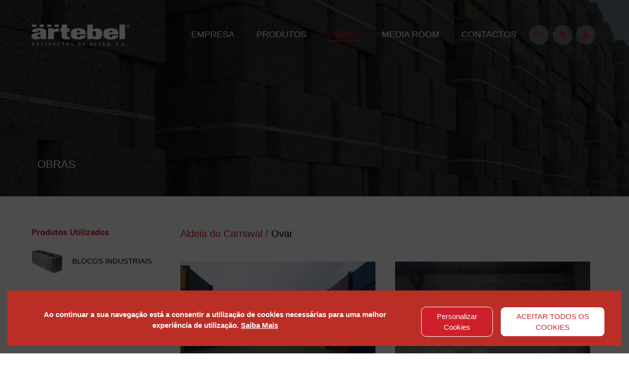

--- FILE ---
content_type: text/html; charset=UTF-8
request_url: https://artebel.pt/obras/aldeia-do-carnaval
body_size: 9029
content:
<!--

          4
        44444
      444444444
    4444444444444
    444444444444444
    4444444 444444444
    4444444   444444444           44
    4444444     444444444       444444
    4444444       444444444   4444444444
    4444444         444444444   444444
    4444444           444444444   44
    4444444             444444444
    4444444           444444444   44
    4444444         444444444   444444
    4444444       444444444   4444444444
    4444444     444444444       444444
    4444444   444444444           44
    4444444 444444444              
    444444444444444
    4444444444444
      444444444
        44444
          4
    
-->
<!DOCTYPE html>
<html lang="pt">

<head>
    <meta charset="utf-8">
    <meta name="viewport" content="width=device-width, initial-scale=1">

    <!-- CSRF Token -->
    <meta name="csrf-token" content="6CYPCbwwfeGA2ZQHJkZNHhKMddS7TK5mrYYx4qub">

    <meta name="author" content="Sistema4" />
    <meta name="robots" content="index, follow">


                            <meta property="og:image" content="https://artebel.pt/storage/uploads/base/imagens/_ogimage/619795c16d0d9907821850.jpg">

            <meta property="og:title" content="Aldeia do Carnaval">
            <meta property="og:description" content="">

            <meta name="twitter:title" content="Aldeia do Carnaval">
            <meta name="twitter:description" content="">
            <meta name="twitter:image" content="https://artebel.pt/storage/uploads/base/imagens/_ogimage/619795c16d0d9907821850.jpg">
            <meta name="twitter:card" content="summary">

            <title>Artebel - Artefactos de Betão | Aldeia do Carnaval</title>
        
    
    <meta property="og:url" content="https://artebel.pt/obras/aldeia-do-carnaval" />
    <meta property="og:type" content="website" />
    <meta property="og:locale" content="pt" />
     <link href="https://artebel.pt/obras/aldeia-do-carnaval" rel="canonical">



    <!-- Styles -->
    <link href="https://artebel.pt/front/css/app.css" rel="stylesheet">
    <script src="https://artebel.pt/front/js/modernizr.custom.js"></script>
    <link href="https://artebel.pt/front/css/magnific-popup.css" rel="stylesheet">
    <!-- Facebook Pixel Code -->
    
    
    <!-- Google Analytics -->
    

    <!-- Google Recaptcha -->
    <script src="https://www.google.com/recaptcha/api.js?hl=pt" async defer></script>
    
            
        
    <style>
        body{
            image-rendering: -webkit-optimize-contrast;
        }
    </style>
    
     
    <script type="application/ld+json">
    {
        "@context": "http://schema.org/",
        "@type": "WebSite",
        "name": "Artebel",
        "image": "https://artebel.pt/storage/uploads/base/imagens/_natural/61b9cd9c3d032396073219.jpg",
        "description": "Desenvolvemos soluções construtivas em betão, respondendo com total eficiência às maiores necessidades em obra. Blocos térmicos, acústicos, lajes, pavimentos, muros, etc.",
        "author": "S4"
    }
    </script>
</head>

<body id="fullpage" >
            <h1 style="display:none">OBRAS</h1>
        <div class="content">

        <header>
                <style>
  @media (min-width: 1200px){
  .navbar-expand-xl .navbar-nav .nav-link{
    margin: .4rem 1.5rem;
    padding: 0;
    font-size: 18px;
  }
}

@media (max-width: 1199px){
  .navbar.scroll #nav-icon4 span{
    background: #CD202C;
  }
}
.action-header:hover{
  background-color: #CD202C;
  color: #fff!important;
}
.terciary:hover{
  text-decoration: underline;
}
</style>
        <nav class="navbar navbar-expand-xl navbar-dark fixed-top py-md-5 px-md-6 p-3 d-none d-xl-flex">

          <a class="navbar-brand logo-cor" href="https://artebel.pt">
            <img class="" style="max-width: 200px" src="https://artebel.pt/front/img/logo_cores.png" alt="Artebel - Artefactos de Betão">
          </a>
          <a class="navbar-brand logo-branco" href="https://artebel.pt">
            <img class=" " style="max-width: 200px" src="https://artebel.pt/front/img/logo_branco.png" alt="Artebel - Artefactos de Betão">
          </a>
          <button class="navbar-toggler" type="button" data-toggle="collapse" data-target="#navbarSupportedContent-333"
            aria-controls="navbarSupportedContent-333" aria-expanded="false" aria-label="Toggle navigation">
            <span class="navbar-toggler-icon"></span>
          </button>
          <div class="collapse navbar-collapse" id="navbarSupportedContent-333">
            <ul class="navbar-nav ml-auto">

                    
                                
                  
                                            <li class="nav-item">
                            <a class="nav-link position-relative " id="navbarDropdown" data-bs-toggle="dropdown" aria-expanded="false">EMPRESA</a>
                            <ul class="sub-menu my-3" aria-labelledby="navbarDropdown" style="height: calc(2*32px)">
                        
                        <div class="sub-menu2">
                                                                              
                          <img id="sobre-nos" class="mr-5 image-hover" style=" width:100px;  opacity: 0; height: 5px " src="" alt="SOBRE NÓS">
                                                    
                          <img id="qualidade" class="mr-5 image-hover" style=" width:100px;  opacity: 0; height: 5px " src="" alt="QUALIDADE">
                                                                                <div class="position-relative">
                                                    
                                                                                      <li>
                                  <a data-id="sobre-nos" class="dropdown-item hover-drop " href="/sobre-nos" >SOBRE NÓS</a>
                              </li>
                                                                                      <li>
                                  <a data-id="qualidade" class="dropdown-item hover-drop " href="/qualidade" >QUALIDADE</a>
                              </li>
                                                      </div>
            
                        </div>
                    </ul> 
                          </li>
                                                    
                  
                                            

                                                                                                                                                                                                                                                                                                                                                                                                                                                                                                                                                                                                                                                                                                                                                                                                                                                                                                                                                                                                                                                                        


                                                <li class="nav-item">
                          <a class="nav-link position-relative " id="navbarDropdown" data-bs-toggle="dropdown" aria-expanded="false">PRODUTOS</a>
                          <ul class="sub-menu my-3" aria-labelledby="navbarDropdown" style="height: calc(8*32px)">
                            <div class="sub-menu2">
                                                                        <img id="blocos-termicos" class="mr-5 image-hover" style=" width:100px" src="https://artebel.pt/storage/uploads/base/imagens/_thumbs/60d09aff903b2961683426.png" alt="bloco térmico">
                                                                        <img id="blocos-acusticos" class="mr-5 image-hover" style=" width:100px" src="https://artebel.pt/storage/uploads/base/imagens/_thumbs/615492c3c2fa8921298838.png" alt="BLOCOS ACÚSTICOS">
                                                                        <img id="blocos-tradicionais" class="mr-5 image-hover" style=" width:100px" src="https://artebel.pt/storage/uploads/base/imagens/_thumbs/60ae1515bcf78897279613.png" alt="BLOCOS DE BETÃO">
                                                                        <img id="lajes" class="mr-5 image-hover" style=" width:100px" src="https://artebel.pt/storage/uploads/base/imagens/_thumbs/60ae1523b21cd303224293.png" alt="LAJES">
                                                                        <img id="lancil" class="mr-5 image-hover" style=" width:100px" src="https://artebel.pt/storage/uploads/base/imagens/_thumbs/60ae152e73d33250452045.png" alt="Lancil">
                                                                        <img id="pavimentos" class="mr-5 image-hover" style=" width:100px" src="https://artebel.pt/storage/uploads/base/imagens/_thumbs/60ae153db458a905867745.png" alt="Pavimentos">
                                                                        <img id="muros" class="mr-5 image-hover" style=" width:100px" src="https://artebel.pt/storage/uploads/base/imagens/_thumbs/60ae1573aeeca608385771.png" alt="MUROS">
                                                                        <img id="outros" class="mr-5 image-hover" style=" width:100px" src="https://artebel.pt/storage/uploads/base/imagens/_thumbs/60ae158115d76715614066.png" alt="OUTROS">
                                                                        <div class="drop-line position-relative">
                                                                              <li>
                                 
                                            <a data-id="blocos-termicos" class="dropdown-item hover-drop " href="/produtos/blocos-termicos">BLOCOS TÉRMICOS</a>
                                        </li>
                                                                              <li>
                                 
                                            <a data-id="blocos-acusticos" class="dropdown-item hover-drop " href="/produtos/blocos-acusticos">BLOCOS ACÚSTICOS</a>
                                        </li>
                                                                              <li>
                                 
                                            <a data-id="blocos-tradicionais" class="dropdown-item hover-drop " href="/produtos/blocos-tradicionais">BLOCOS TRADICIONAIS</a>
                                        </li>
                                                                              <li>
                                 
                                            <a data-id="lajes" class="dropdown-item hover-drop " href="/produtos/lajes">LAJES</a>
                                        </li>
                                                                              <li>
                                 
                                            <a data-id="lancil" class="dropdown-item hover-drop " href="/produtos/lancil">LANCIL</a>
                                        </li>
                                                                              <li>
                                 
                                            <a data-id="pavimentos" class="dropdown-item hover-drop " href="/produtos/pavimentos">PAVIMENTOS</a>
                                        </li>
                                                                              <li>
                                 
                                            <a data-id="muros" class="dropdown-item hover-drop " href="/produtos/muros">MUROS</a>
                                        </li>
                                                                              <li>
                                 
                                            <a data-id="outros" class="dropdown-item hover-drop " href="/produtos/outros">OUTROS</a>
                                        </li>
                                                                          </div>
                                </div>
                            </ul>
                        </li>
                                        
                  
                                            

                                                                                                                                


                                                <li class="nav-item">       
                      
                            <a class="nav-link position-relative  active" href="/obras">OBRAS</a>

                        </li>
                         




                                                    
                  
                                            <li class="nav-item">
                            <a class="nav-link position-relative " id="navbarDropdown" data-bs-toggle="dropdown" aria-expanded="false">MEDIA ROOM</a>
                            <ul class="sub-menu my-3" aria-labelledby="navbarDropdown" style="height: calc(5*32px)">
                        
                        <div class="sub-menu2">
                                                                              
                          <img id="newsletter" class="mr-5 image-hover" style=" width:100px;  opacity: 0; height: 5px " src="" alt="NEWSLETTER">
                                                    
                          <img id="noticias" class="mr-5 image-hover" style=" width:100px;  opacity: 0; height: 5px " src="" alt="NOTÍCIAS">
                                                    
                          <img id="videoteca" class="mr-5 image-hover" style=" width:100px;  opacity: 0; height: 5px " src="" alt="VIDEOTECA">
                                                    
                          <img id="glossario" class="mr-5 image-hover" style=" width:100px;  opacity: 0; height: 5px " src="" alt="GLOSSÁRIO">
                                                    
                          <img id="tabela-de-precos" class="mr-5 image-hover" style=" width:100px;  opacity: 0; height: 5px " src="" alt="TABELA DE PREÇOS">
                                                                                <div class="position-relative">
                                                    
                                                                                      <li>
                                  <a data-id="newsletter" class="dropdown-item hover-drop " href="/newsletter" >NEWSLETTER</a>
                              </li>
                                                                                      <li>
                                  <a data-id="noticias" class="dropdown-item hover-drop " href="/noticias" >NOTÍCIAS</a>
                              </li>
                                                                                      <li>
                                  <a data-id="videoteca" class="dropdown-item hover-drop " href="/videoteca" >VIDEOTECA</a>
                              </li>
                                                                                      <li>
                                  <a data-id="glossario" class="dropdown-item hover-drop " href="/glossario" >GLOSSÁRIO</a>
                              </li>
                                                                                      <li>
                                  <a data-id="tabela-de-precos" class="dropdown-item hover-drop " href="https://www.artebel.pt/storage/uploads/base/ficheiros/tabela_precos.pdf" target=&quot;_blank&quot;>TABELA DE PREÇOS</a>
                              </li>
                                                      </div>
            
                        </div>
                    </ul> 
                          </li>
                                                    
                  
                                            

                                                                                                                                


                                                <li class="nav-item">       
                      
                            <a class="nav-link position-relative  " href="/contactos">CONTACTOS</a>

                        </li>
                         




                                    
              <li class="nav-item">
                <a class="mx-1 action-header position-relative text-uppercase" id="navbarDropdown" data-bs-toggle="dropdown" aria-expanded="false">pt</a>
                              </li>
              <li class="nav-item">
                <a class="mx-1 action-header position-relative" id="navbarDropdown" data-toggle="dropdown" aria-expanded="false"><i class="fas fa-search"></i></a>
                  <ul class="sub-menu my-3" aria-labelledby="navbarDropdown" style="height: calc(1*32px)">
                    <div class="sub-menu2" style="left: calc(-120px + -3rem);">
                       <form method="POST" autocomplete="off" action="https://artebel.pt/search"  style="margin-top: -20px; padding-top: 20px; margin-bottom: 40px;">
                        <input type="hidden" name="_token" value="6CYPCbwwfeGA2ZQHJkZNHhKMddS7TK5mrYYx4qub">                          <div class="form-group row">
                            <div class="col-md-8 px-0 dflex-acenter">
                              <input id="query_search" type="text" class="form-control" name="query_search" value="" required placeholder="PESQUISA" autofocus>
                            </div>
                            <div class="col-md-4 dflex-acenter justify-content-center">
                              <button type="submit" class="cta d-inline-block">
                                  <i class="fas fa-search"></i>
                              </button>
                            </div>
                        </div>
                      </form>
                    </div>
                  </ul>
              </li>
              <li class="nav-item">
      
                              <a class="mx-1 action-header position-relative" href="/login"><i class="fas fa-user"></i></a>
                  <ul class="sub-menu my-3" aria-labelledby="navbarDropdown" style="height: calc(4*32px)">
                    <div class="sub-menu2" style="left: calc(-400px + -3rem);">


                  <form method="POST" autocomplete="off" action="https://artebel.pt/login" style="margin-top: -20px; padding-top: 20px; margin-bottom: 50px;padding-left: 100px; margin-left: -100px;">
                        <input type="hidden" name="_token" value="6CYPCbwwfeGA2ZQHJkZNHhKMddS7TK5mrYYx4qub">
                        <div class="form-group row">
  
                            <div class="col-md-9 p-2">
                              <div class="row">
                                <div class="col-md-6 px-2">
                                   <input type="email" class="form-control " name="email"  required autocomplete="off" placeholder="EMAIL">

                                                                </div>
                                <div class="col-md-6 px-2">
                                  <input type="password" class="form-control " name="password" placeholder="PASSWORD" required autocomplete="off">

                                                                </div>
                              </div>
                            </div>
                           
                            <div class="col-md-3 dflex-acenter justify-content-center">
                                <button type="submit" class="cta d-inline-block">
                                    ENTRAR                                </button>
                             
                            </div>
                        </div>
                        <div class="form-group row mb-0">
                          <div class="col-md-12 mb-2">
                              
                                    <a class="black-text float-right" href="https://artebel.pt/login">
                                        FAZER UM NOVO REGISTO                                    </a>
                             
                            </div>
                            <div class="col-md-12">
                                                                    <a class="black-text float-right" href="https://artebel.pt/password/reset">
                                        RECUPERAR PASSWORD                                    </a>
                                                            </div>
                        </div>
                    </form>
                  </div>
              </ul>
              
    

                 
          



              </li>
             
            </ul>
            


          </div>
        </nav>




<div class="navbar d-xl-none d-flex position-fixed w-100">  

    <div id="dl-menu" class="dl-menuwrapper w-100">
      <a class="navbar-brand logo-cor" href="https://artebel.pt">
        <img class="" style="max-width: 200px" src="https://artebel.pt/front/img/logo_cores.png" alt="Artebel - Artefactos de Betão">
      </a>
      <a class="navbar-brand logo-branco" href="https://artebel.pt">
        <img class=" " style="max-width: 200px" src="https://artebel.pt/front/img/logo_branco.png" alt="Artebel - Artefactos de Betão">
      </a>
      <div id="nav-icon4" class="dl-trigger">
        <span></span>
        <span></span>
        <span></span>
      </div>

      <ul class="dl-menu">
        <li>
          <a class="mr-1 action-header3 text-uppercase">pt</a>
                  </li>
        <li>
          <a class="mx-1 action-header3"><i class="fas fa-search"></i></a>
          <ul class="dl-submenu">
             <li>
             <form method="POST" action="https://artebel.pt/search">
                <input type="hidden" name="_token" value="6CYPCbwwfeGA2ZQHJkZNHhKMddS7TK5mrYYx4qub">                  <div class="form-group row m-0">
                    <div class="col-10 px-0 py-4">
                      <input id="query_search" type="text" class="form-control" name="query_search" value="" required placeholder="PESQUISA" autofocus>
                    </div>
                    <div class="col-2 px-0 pl-2 dflex-acenter justify-content-center">
                        <button type="submit" class="cta2 d-inline-block">
                            <i class="fas fa-search"></i>
                        </button>
                    </div>
                </div>
              </form>
            </li>
          </ul>
        </li>
        <li>
                    <a class="mx-1 action-header3"><i class="fas fa-user"></i></a>
          <ul class="dl-submenu">
            <li>
            <form method="POST" action="https://artebel.pt/login">
                <input type="hidden" name="_token" value="6CYPCbwwfeGA2ZQHJkZNHhKMddS7TK5mrYYx4qub">
                <div class="form-group row m-0">

                    <div class="col-md-9 px-0 pt-4">
                      <div class="row">
                        <div class="col-12 py-2">
                           <input id="email" type="email" class="form-control " name="email" value="" required autocomplete="email" placeholder="EMAIL" autofocus>

                                                </div>
                        <div class="col-12 py-2">
                          <input id="password" type="password" class="form-control " name="password" placeholder="PASSWORD" required autocomplete="current-password">

                                                </div>
                      </div>
                    </div>
                   
                    <div class="col-12 px-0 py-2">
                        <button type="submit" class="cta2 d-inline-block">
                            ENTRAR                        </button>
                     
                    </div>
                </div>
              </form>
              </li>
                <li>
                  
                      <a style="border:none;" href="/login">
                                FAZER UM NOVO REGISTO                      </a>
                     
                   </li>
               <li>
                                                    <a class="my-0 py-0" style="border:none;" href="https://artebel.pt/password/reset">
                                RECUPERAR PASSWORD                            </a>
                                            </li>
               
            
          
          </ul>
                  </li>

            
                       
                  
                <li>
          <a>EMPRESA</a>

          <ul class="dl-submenu">
                                        <li>
                    <a href="/sobre-nos" >SOBRE NÓS</a>
                </li>
                                          <li>
                    <a href="/qualidade" >QUALIDADE</a>
                </li>
                        </ul>
        </li>
                              
                  
                                                                                                                                                                                                                                                                                                                                                                                                                                                                                                                                          


                      <li>
              <a href="/produtos">PRODUTOS</a>

              <ul class="dl-submenu" style="overflow: auto;height: 100vh;padding-bottom: 100px;">
            
                                    <li class="w-50 fa-pull-left">
                      <a href="/produtos/blocos-termicos">
                       <img style="height: 60px;" class="mb-2" src="https://artebel.pt/storage/uploads/base/imagens/_thumbs/60d09aff903b2961683426.png" alt="bloco térmico">
                        BLOCOS TÉRMICOS</a>
                    </li>
                                    <li class="w-50 fa-pull-left">
                      <a href="/produtos/blocos-acusticos">
                       <img style="height: 60px;" class="mb-2" src="https://artebel.pt/storage/uploads/base/imagens/_thumbs/615492c3c2fa8921298838.png" alt="BLOCOS ACÚSTICOS">
                        BLOCOS ACÚSTICOS</a>
                    </li>
                                    <li class="w-50 fa-pull-left">
                      <a href="/produtos/blocos-tradicionais">
                       <img style="height: 60px;" class="mb-2" src="https://artebel.pt/storage/uploads/base/imagens/_thumbs/60ae1515bcf78897279613.png" alt="BLOCOS DE BETÃO">
                        BLOCOS TRADICIONAIS</a>
                    </li>
                                    <li class="w-50 fa-pull-left">
                      <a href="/produtos/lajes">
                       <img style="height: 60px;" class="mb-2" src="https://artebel.pt/storage/uploads/base/imagens/_thumbs/60ae1523b21cd303224293.png" alt="LAJES">
                        LAJES</a>
                    </li>
                                    <li class="w-50 fa-pull-left">
                      <a href="/produtos/lancil">
                       <img style="height: 60px;" class="mb-2" src="https://artebel.pt/storage/uploads/base/imagens/_thumbs/60ae152e73d33250452045.png" alt="Lancil">
                        LANCIL</a>
                    </li>
                                    <li class="w-50 fa-pull-left">
                      <a href="/produtos/pavimentos">
                       <img style="height: 60px;" class="mb-2" src="https://artebel.pt/storage/uploads/base/imagens/_thumbs/60ae153db458a905867745.png" alt="Pavimentos">
                        PAVIMENTOS</a>
                    </li>
                                    <li class="w-50 fa-pull-left">
                      <a href="/produtos/muros">
                       <img style="height: 60px;" class="mb-2" src="https://artebel.pt/storage/uploads/base/imagens/_thumbs/60ae1573aeeca608385771.png" alt="MUROS">
                        MUROS</a>
                    </li>
                                    <li class="w-50 fa-pull-left">
                      <a href="/produtos/outros">
                       <img style="height: 60px;" class="mb-2" src="https://artebel.pt/storage/uploads/base/imagens/_thumbs/60ae158115d76715614066.png" alt="OUTROS">
                        OUTROS</a>
                    </li>
                            
              </ul>
            </li>  
                            
                  
                                                                  


                    <li>       
          
              <a href="/obras">OBRAS</a>

          </li>
                                        
                  
                <li>
          <a>MEDIA ROOM</a>

          <ul class="dl-submenu">
                                        <li>
                    <a href="/newsletter" >NEWSLETTER</a>
                </li>
                                          <li>
                    <a href="/noticias" >NOTÍCIAS</a>
                </li>
                                          <li>
                    <a href="/videoteca" >VIDEOTECA</a>
                </li>
                                          <li>
                    <a href="/glossario" >GLOSSÁRIO</a>
                </li>
                                          <li>
                    <a href="https://www.artebel.pt/storage/uploads/base/ficheiros/tabela_precos.pdf" target=&quot;_blank&quot;>TABELA DE PREÇOS</a>
                </li>
                        </ul>
        </li>
                              
                  
                                                                  


                    <li>       
          
              <a href="/contactos">CONTACTOS</a>

          </li>
                        
      </ul>
    </div>
  </div>

        </header>

        <main>

                        
                        

        
                    <section class="banner">
  <div id="carouselHomeSlides" class="carousel carousel-fade d-none d-sm-block" data-ride="carousel" data-interval="8000">
    <div class="carousel-inner h-100">
            <div class="carousel-item active" style="background-image: url('https://artebel.pt/storage/uploads/base/imagens/_banner/61533e67395f4262435909.jpg');width: 100%;margin: 0;background-size: cover;background-repeat: no-repeat;background-position: center center;height: 400px;">
        <div class="d-flex">
          <div class="overlay"></div>
          <div class="caption py-sm-5 white-text w-100     justify-content-between">
            
             
              <h3 data-aos="fade-right"><span style="color: #CD202C">\</span> OBRAS </h3>
                                      
          </div>
        </div>
      </div>
          </div>
  </div>

  <div id="carouselHomeSlidesMobile" class="carousel carousel-fade d-sm-none" data-ride="carousel">
    <div class="carousel-inner">
            <div class="carousel-item active" style="background-image: url('https://artebel.pt/storage/uploads/base/imagens/_normal/61533e6774a27371209362.jpg');width: 100%;margin: 0;background-size: cover;background-repeat: no-repeat;background-position: center center;height: 250px;">
        <div class="d-flex">
          <div class="overlay"></div>
          <div class="caption p-sm-5 p-3 white-text w-100 justify-content-start">
             
              <h3><span style="color: #CD202C">\</span> OBRAS </h3>
                      </div>
        </div>
      </div>
          </div>
  </div>
</section>

        
            

        
                    <style type="text/css">


</style>
 
	<section class="obra">
	<div class="page-wrapper chiller-theme">
	<div class="py-4 d-block d-md-none">
		<a id="show-sidebar" class="cta" href="#">
	    	<i class="fas fa-lightbulb"></i>
	    	<div class="show-sidebar d-inline-block ml-3">Produtos Utilizados</div>
	  	</a> 
		<nav id="sidebar" class="sidebar-wrapper">
		    <div class="sidebar-content">
		      <div class="sidebar-brand">
		        <a href="#"></a>
		        <div id="close-sidebar">
		          <i class="fas fa-times"></i>
		        </div>

		      </div>

		      <div class="sidebar-header">
		      	
		 
		      	<a href="https://artebel.pt/produtos/blocos-tradicionais/blocos-industriais">
	            	<div class="each-prod row m-0 py-3 years-h">
	            		<img width="80px" src="https://artebel.pt/storage/uploads/base/imagens/_thumbs/61309f90b3e63750081292.png" alt="BLOCO INDUSTRIAL">
	            		<div class="ml-3 dflex-acenter">
	            			BLOCOS INDUSTRIAIS
	            		</div>
	  					
	            	</div>
            	</a>
				
		      </div>

		   </div>

		  </nav>

	</div>

	<div class="detalhes py-3  p-md-6">
        <div class="row m-0">
            <div class="col-md-3 d-none d-md-block pl-0">
            	            	<h5 class="color-artebel font-weight-bold">Produtos Utilizados</h5>
            	<div class="pb-5">
            	            	<a href="https://artebel.pt/produtos/blocos-tradicionais/blocos-industriais">
	            	<div class="each-prod row m-0 py-3 no-gutters">
	            		<div class="col-md-3">
	            			<img class="w-100" src="https://artebel.pt/storage/uploads/base/imagens/_thumbs/61309f90b3e63750081292.png" alt="BLOCO INDUSTRIAL">
	            		</div>
	            		<div class="col-md-9 pl-3 dflex-acenter">
	            	
		            			BLOCOS INDUSTRIAIS
		            	
	            		</div>
	            		
	            		
	            	</div>
	            </a>
								</div>
				
				<div class="share-social">
                    <div class="a2a_kit a2a_kit_size_32 a2a_default_style" style="">

                        <a class="a2a_dd d-flex" href="https://www.addtoany.com/share">Partilhar Obra <i class="fas fa-share-alt ml-md-4 ml-2"></i></a>
                    </div>
                </div>

                <a onclick="goback()" href="javascript:void(0);" class="cta d-inline-block mt-4">VOLTAR</a>

            </div>

            <div class="col-12 col-md-9">
            	

            	<h4><span class="color-artebel">Aldeia do Carnaval /</span> Ovar</h4>
         
            	<div class="mt-3">
            		
            	</div>
            	<div class="gallery">
	            	<div class="mt-5 mfp-gallery">
	            		<div class="gallery__item">
	            			<a href="https://artebel.pt/storage/uploads/base/imagens/_natural/619795c16d0d9907821850.jpg" class="mfp-link" title="Bloco Industrial 25 - Face a Vista">
	            				<div class="obra-single">
			            			<img class="w-100 gallery__img" src="https://artebel.pt/storage/uploads/base/imagens/_normal/619795c16d0d9907821850.jpg" alt="Bloco Industrial 25 - Face a Vista">
			            		</div>
			            		<ul>
									<li>
										<p class="mt-2 mb-md-4 mb-3">Bloco Industrial 25 - Face a Vista</p>
									</li>
								</ul>
			            	</a>
						</div>
						
												<div class="gallery__item">
							<a href="https://artebel.pt/storage/uploads/base/imagens/_natural/619795cdd3078518051441.jpg" class="mfp-link" title="Bloco Industrial 25 - Face a Vista">
								<div class="obra-single">
								<img class="w-100 gallery__img" src="https://artebel.pt/storage/uploads/base/imagens/_normal/619795cdd3078518051441.jpg" alt="Bloco Industrial 25 - Face a Vista">
								</div>
								<ul>
									<li>
										<p class="mt-2 mb-md-4 mb-3">Bloco Industrial 25 - Face a Vista</p>
									</li>
								</ul>
							</a>
						</div>
												<div class="gallery__item">
							<a href="https://artebel.pt/storage/uploads/base/imagens/_natural/619795d73e39f443717902.jpg" class="mfp-link" title="Bloco Industrial 25 - Face a Vista">
								<div class="obra-single">
								<img class="w-100 gallery__img" src="https://artebel.pt/storage/uploads/base/imagens/_normal/619795d73e39f443717902.jpg" alt="Bloco Industrial 25 - Face a Vista">
								</div>
								<ul>
									<li>
										<p class="mt-2 mb-md-4 mb-3">Bloco Industrial 25 - Face a Vista</p>
									</li>
								</ul>
							</a>
						</div>
												<div class="gallery__item">
							<a href="https://artebel.pt/storage/uploads/base/imagens/_natural/619795e1ef1ce545808396.jpg" class="mfp-link" title="Bloco Industrial 25 - Face a Vista">
								<div class="obra-single">
								<img class="w-100 gallery__img" src="https://artebel.pt/storage/uploads/base/imagens/_normal/619795e1ef1ce545808396.jpg" alt="Bloco Industrial 25 - Face a Vista">
								</div>
								<ul>
									<li>
										<p class="mt-2 mb-md-4 mb-3">Bloco Industrial 25 - Face a Vista</p>
									</li>
								</ul>
							</a>
						</div>
							            	</div>
	            </div>
	            

	            <div class="row p-0 d-sm-none mt-4">
	            	<div class="col-12 flex-center justify-content-between">
	            		<a onclick="goback()" href="javascript:void(0);" class="cta">VOLTAR</a>

	            		<div class="share-social">
		                    <div class="a2a_kit a2a_kit_size_32 a2a_default_style" style="">

		                        <a class="a2a_dd d-flex" href="https://www.addtoany.com/share">Partilhar Obra <i class="fas fa-share-alt ml-md-4 ml-2"></i></a>
		                    </div>
		                </div>
	            	</div>
	            </div>
            </div>
        </div>
    </div>
</div>
</section>


        
    
            
        </main>

        <footer>
            <div class="footer px-md-5 px-3 py-4">
	<div class="row mx-0 justify-content-center">
		<div class="col-lg-5 d-flex justify-content-lg-start justify-content-center align-items-center px-0 pb-3 pb-md-0 text-center">
			<p class="mb-0">
				                                    <a class="footer-links" href="https://artebel.pt/politica-de-privacidade" target="_self">Política de Privacidade</a>
                                                    <a class="footer-links" href="https://artebel.pt/politica-de-cookies" target="_self">Política de Cookies</a>
                			</p>

		</div>
		<div class="d-flex justify-content-center align-items-center col-lg-2 px-0">
			                <a href="https://www.linkedin.com/company/artebelsa/" title="Linkedin" target="_blank" class="mx-2"><i class="fab fa-linkedin-in"></i></a>
                                        <a href="https://www.facebook.com/artebel" title="Facebook" target="_blank" class="mx-2"><i class="fab fa-facebook-square"></i></a>
                                        <a href="https://www.instagram.com/artebelsa/" title="Instagram" target="_blank" class="mx-2"><i class="fab fa-instagram"></i></a>
                                        <a href="https://www.pinterest.pt/artebel/_saved/" title="Pinterest" target="_blank" class="mx-2"><i class="fab fa-pinterest-p"></i></a>
            
                            <a href="https://www.youtube.com/user/artebelsa" title="Youtube" target="_blank" class="mx-2"><i class="fab fa-youtube"></i></a>
            
            		</div>
		<div class="col-lg-5 d-md-flex justify-content-center justify-content-lg-end align-items-center px-0 d-none">
			<p class="mb-0">© ARTEBEL 2021 - ARTEFACTOS DE BETÃO</p>
		</div>
	</div>
</div>
<div class="footer-cofinanciado px-md-5 px-3 py-2">
 	<div class="row mx-0 justify-content-center">
 		<div class="col-lg-5 d-flex justify-content-lg-start justify-content-center align-items-center px-0 w-100">
			<img class="mw-100" src="/front/img/conf.png" alt="Logótipos Centro2020, Portugal2020, União Europeia">
		</div>
        <div class="d-lg-none mt-3">
            <a target="_blank" href="https://www.livroreclamacoes.pt/inicio"><img style="width: 100px;" src="/front/img/i006570.png" alt="Livro de reclamações"></a>
            <img style="width: 10vw" src="/front/img/pme.jpg" alt="PME lider">
        </div>

        <div class="d-flex text-center py-3 d-sm-none">
            <p class="mb-0">© ARTEBEL 2021  - ARTEFACTOS DE BETÃO</p>
        </div>

		<div class="d-flex justify-content-center align-items-center col-lg-2 px-0 mt-2 mt-md-0">
			<p class="text-center mb-0">© ARTEBEL 2021 Todos os direitos reservados / Desenvolvido por <a target="_blank" href="https://www.s4publicidade.pt" title="S4 - Agência de Publicidade" class="" style="color: #000;"><strong>S4</strong></a></p>
		</div>

		<div class="col-lg-5 d-lg-flex justify-content-end align-items-center px-0 d-none">
            <a class="mr-3" target="_blank" href="https://www.livroreclamacoes.pt/inicio"><img src="/front/img/i006570.png" alt="Livro de reclamações"></a>
			<img src="/front/img/pme.jpg" alt="PME lider">
		</div>
 	</div>
</div>        </footer>
    </div>
    <div class="loader-white">
    <div class="loader">Loading...</div>
    </div>
    <!-- Scripts -->
    <script type="text/javascript">
        window.back = 'VOLTAR';
    </script>
    <script src="https://artebel.pt/front/js/app.js?v=125148"></script>
    <script src="https://artebel.pt/front/js/jquery.dlmenu.js"></script>
    <script src="https://artebel.pt/front/js/jquery.magnific-popup.min.js"></script>
    <script src="https://artebel.pt/front/js/jquery.magnific-popup.js"></script>
    
    <script async src="https://static.addtoany.com/menu/page.js"></script>
<script type="text/javascript">
	function goback(){
		window.history.go(-1);
	}
	
</script>
<script type="text/javascript">
	
$( window ).on( "load", function() {
	
	
	prod();
	runFilter();
	cat();
	
});

function cat(){
	if (window.location.href.indexOf("category") > -1) {
		var urlParams = $(location).attr('href');
		var url = new URL(urlParams);
		var category = url.searchParams.get("category");

	  	
	  	var currentCat = category.split(',');
      	$.each(currentCat, function(el, i) {
      		console.log(i)
			if($(window).width() > 500){
				$( ".pc #cat-"+i ).click();
			}else{
				$(".pc2 #cat-"+i ).click();
			}
      	});
		
		
		runFilter();
	}

}

function prod(){
	if (window.location.href.indexOf("product") > -1) {
		var urlParams = $(location).attr('href');
		var url = new URL(urlParams);
		var product = url.searchParams.get("product");

		var currentProd = product.split(',');
      	$.each(currentProd, function(el, i) {
      		console.log(i)
			if($(window).width() > 500){
				$( ".pc #prod-"+i ).click();
			}else{
				$(".pc2 #prod-"+i ).click();
			}
      	});
		
		runFilter();
	}

}


function runFilter(){

	var $filterCheckboxes = $('input[type="checkbox"]');
	
  	var allFilters = [];
  	$filterCheckboxes.each(function() {
  		if ($.inArray(this.name,allFilters) == -1){
    		allFilters.push(this.name);
    	}  
  	});

	$filterCheckboxes.on('change', function() {

	  	var $filteredResults = $('.item');

		var $filterCategoryApplied = 0;
	  
	  	$.each(allFilters, function(arIndex, filterName) {

	  		console.log(allFilters)

	  		console.log(filterName)

			var $filterCheckboxCategory = $('input[name='+filterName+']').filter(':checked');

		   	if ( $filterCheckboxCategory.length === 0 ) {
			    $filteredResults.filter(function() {
					
			        currentFilterValues = $(this).data('category').split(' ');
			     
	    		});
			}
	  	});

	  	$filterCheckboxes.each(function() {

	  		if($(this).is(":checked")){
	  			$(".show-"+this.value).css("display", "block");
	  			$(".showmobile-"+this.value).show();
	  		}else{
	    		$(".show-"+this.value).css("display", "none");
		    }
	  	});

		var selectedFilters = {};
		$filterCheckboxes.filter(':checked').each(function() {
		    if (!selectedFilters.hasOwnProperty(this.name)) {
		      selectedFilters[this.name] = [];
		    }
		    selectedFilters[this.name].push(this.value);
		});

		$.each(selectedFilters, function(name, filterValues) {
		    $filteredResults = $filteredResults.filter(function() {

		      	var matched = false,
		    	currentFilterValues = $(this).data('category').split(' ');

		      	$.each(currentFilterValues, function(_, currentFilterValue) {
		      		
			        if ($.inArray(currentFilterValue, filterValues) != -1) {

			          	matched = true;
			          	return false;
			        }
		      	});
		      	return matched;
		    });
		});





		$('.item').removeClass('is-animated')
		.fadeOut().promise().done(function() {
			$('.item').filter($filteredResults)
			.addClass('is-animated').fadeIn();
		});


	});
}


</script>



    
        <script>
             
          $(function() {
          
            $( '#dl-menu' ).dlmenu({
                animationClasses : { classin : 'dl-animate-in-5', classout : 'dl-animate-out-5' }
            });

            
          });

          $(document).on("click", ".facebook-share", function(){
            var x = screen.width/2 - 700/2;
            var y = screen.height/2 - 450/2;
            var url = $(this).data("url");

            window.open("https://www.facebook.com/sharer/sharer.php?u="+url+"%23.VbiWExlSk4g.facebook", "", "height=485,width=700,left="+x+",top="+y);
           // window.open("https://www.facebook.com/sharer/sharer.php?u="+url, "", "height=485,width=700,left="+x+",top="+y);
        });


        $(document).on("click", ".linkedin-share", function(){
            var x = screen.width/2 - 700/2;
            var y = screen.height/2 - 450/2;
            var url = $(this).data("url");

            window.open("https://www.linkedin.com/shareArticle?mini=true&url="+url+"%23.VbiYRzXgygE", "", "height=485,width=700,left="+x+",top="+y);

       /*     window.open("https://www.linkedin.com/shareArticle?mini=true&url="+url, "", "height=485,width=700,left="+x+",top="+y);*/
        });

        </script>

        <div class="js-cookie-consent cookie-consent card-img-overlay">

    <div class="card-body">
        <div class="d-md-flex justify-content-center justify-content-md-between">
            <div class="col-md-8 d-flex align-items-center justify-content-center justify-content-md-start">
                <span class="cookie-consent__message">
                    Ao continuar a sua navegação está a consentir a utilização de cookies necessárias para uma melhor experiência de utilização. <a href="/politica-de-cookies" target="_blank">Saiba Mais</a>
                     
                </span>
            </div>
            <div class="col-md-4 d-flex align-items-center justify-content-center justify-content-md-end">
                <div class="actions d-md-flex">
                    <div class="wrapper">
                        <button class="js-cookie-customize cta mt-3" id="js-cookie-custom" data-toggle="modal" data-target="#modalCookie">
                            Personalizar Cookies
                        </button>
                        <!-- Modal -->
                        <div class="modal fade" id="modalCookie" tabindex="-1" role="dialog" aria-labelledby="exampleModalLabel"
                          aria-hidden="true">
                          <div class="modal-dialog modal-dialog-centered" role="document">
                            <div class="modal-content">
                              <div class="modal-header">
                                <h5 class="modal-title mx-4" id="exampleModalLabel">Cookies</h5>
                                <button type="button" class="close" data-dismiss="modal" aria-label="Close">
                                  ✖
                                </button>
                              </div>
                              <div class="modal-body text-center mx-4 mb-3">
                                
                                <div class="d-flex align-items-baseline mt-4">
                                    <input type="checkbox" id="mandatory-cookies" checked disabled><label class="ml-4 mb-0">Cookies obrigatórios</label>
                                </div>
                                
                                    <div class="d-flex align-items-baseline mt-4">
                                        <input type="checkbox" id="GA"><label class="ml-4 mb-0" for="GA">Google Analytics</label>
                                    </div>

                                
                                    <div class="d-flex align-items-baseline mt-4">
                                        <input type="checkbox" id="FP"><label class="ml-4 mb-0" for="FP">Facebook Pixel</label>
                                    </div>

                                                      
                                    <div class="d-md-flex mt-5 justify-content-between">
                                        <button class="js-cookie-consent-agree cookie-consent__agree cta mt-md-auto" data-dismiss="modal">
                                            ACEITAR
                                        </button>

                                        <button class="js-cookie-consent-agree cookie-consent__agree accept-all mt-3 cta2 mt-md-auto px-3" data-dismiss="modal">
                                            ACEITAR TODOS OS COOKIES
                                        </button>
                                    </div>
                                </div>
                            </div>
                          </div>
                        </div>
                    </div>
                    <button class="js-cookie-consent-agree cookie-consent__agree accept-all cta2 ml-0 ml-md-3 mt-3 mt-md-auto px-3">
                        ACEITAR TODOS OS COOKIES
                    </button>
                </div>
            </div>
        </div>
    </div>

</div>
    <script>

        window.laravelCookieConsent = (function () {

            const COOKIE_VALUE = 1;
            const COOKIE_DOMAIN = 'artebel.pt';
            const value = {"GA":"Google Analytics","FP":"Facebook Pixel"};
            var values = Object.keys(value);

            function consentWithCookies(event) {
                var matrix = {};
                values.forEach(function(element){
                    let x = document.getElementById(element);
                    matrix[element] = x.checked;
                    if (event.target.classList.contains('accept-all'))
                        matrix[element] = true;
                });
                setOptionalCookies(matrix);
                setCookie('laravel_cookie_consent', COOKIE_VALUE, 7300);
                hideCookieDialog();
            }

            function cookieExists(name) {
                return (document.cookie.split('; ').indexOf(name + '=' + COOKIE_VALUE) !== -1);
            }

            function hideCookieDialog() {
                const dialogs = document.getElementsByClassName('js-cookie-consent');

                for (let i = 0; i < dialogs.length; ++i) {
                    dialogs[i].style.display = 'none';
                }
            }

            function setCookie(name, value, expirationInDays) {
                const date = new Date();
                date.setTime(date.getTime() + (expirationInDays * 24 * 60 * 60 * 1000));
                document.cookie = name + '=' + value
                    + ';expires=' + date.toUTCString()
                    + ';domain=' + COOKIE_DOMAIN
                    + ';path=/'
                    + '';
            }


            if (cookieExists('laravel_cookie_consent')) {
                hideCookieDialog();
            }

            const buttons = document.getElementsByClassName('js-cookie-consent-agree');

            for (let i = 0; i < buttons.length; ++i) {
                buttons[i].addEventListener('click', consentWithCookies);
            }

            return {
                consentWithCookies: consentWithCookies,
                hideCookieDialog: hideCookieDialog
            };
        })();
    </script>

</body>
</html>
